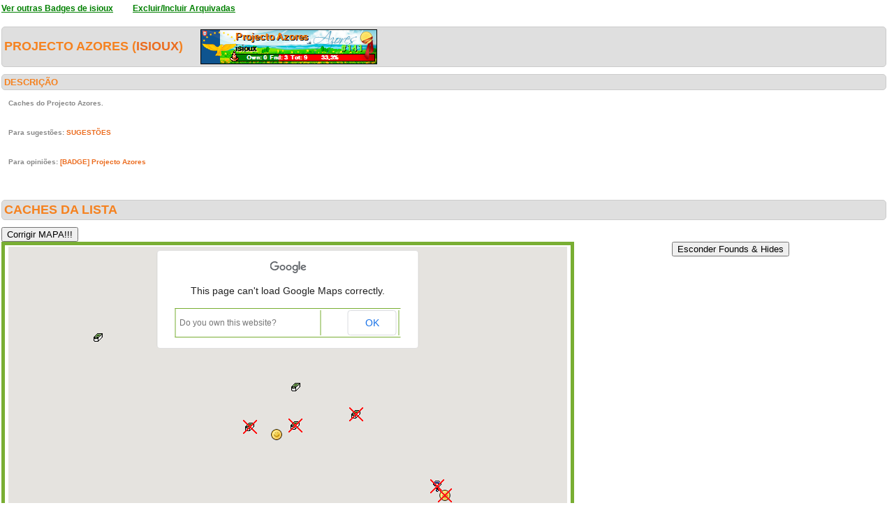

--- FILE ---
content_type: text/html; charset=utf-8
request_url: https://geopt.dyndns.org/Geopt_Statistics/geocachers_badges_detalhe.aspx?guid=7298f336-6935-4483-b038-5c2a85012785&archived=1&idBadge=108
body_size: 70513
content:


<!DOCTYPE html PUBLIC "-//W3C//DTD XHTML 1.0 Transitional//EN" "https://www.w3.org/TR/xhtml1/DTD/xhtml1-transitional.dtd">
<html xmlns="https://www.w3.org/1999/xhtml">
<head><title>
	geocachers_badges_detalhe
</title><link href="css/layout.css?20130623" rel="stylesheet" type="text/css" />

    <script type="text/javascript" src="https://ajax.googleapis.com/ajax/libs/jquery/1.8.2/jquery.min.js"></script>
    <script type="text/javascript" src="./js/highcharts.js"></script>
    <script type="text/javascript" src="./js/modules/exporting.js"></script>


    

	
	<script type="text/javascript">
	  function iframeResizePipe()
	  {
		 // What's the page height?
		 var height = document.documentElement.scrollHeight;

		 // Going to 'pipe' the data to the parent through the helpframe..
		 var pipe = document.getElementById('helpframe');

		 // Cachebuster a precaution here to stop browser caching interfering
		 pipe.src = 'https://www.geopt.org/helper.html?height='+height+'&cacheb='+Math.random();

	  }
	</script>
	
	<script>
	  (function(i,s,o,g,r,a,m){i['GoogleAnalyticsObject']=r;i[r]=i[r]||function(){
	  (i[r].q=i[r].q||[]).push(arguments)},i[r].l=1*new Date();a=s.createElement(o),
	  m=s.getElementsByTagName(o)[0];a.async=1;a.src=g;m.parentNode.insertBefore(a,m)
	  })(window,document,'script','//www.google-analytics.com/analytics.js','ga');

	  ga('create', 'UA-28651129-1', 'geopt.dyndns.org');
	  ga('send', 'pageview');

	</script>
	
</head>
<body onload="iframeResizePipe()">
	<iframe id="helpframe" src='' height='0' width='0' frameborder='0'></iframe>
    <form name="aspnetForm" method="post" action="./geocachers_badges_detalhe.aspx?guid=7298f336-6935-4483-b038-5c2a85012785&amp;archived=1&amp;idBadge=108" id="aspnetForm">
<div>
<input type="hidden" name="__EVENTTARGET" id="__EVENTTARGET" value="" />
<input type="hidden" name="__EVENTARGUMENT" id="__EVENTARGUMENT" value="" />
<input type="hidden" name="__VIEWSTATE" id="__VIEWSTATE" value="/[base64]/////[base64]/DJ0NAGlHaG3whPMAKCx4MRGF0YUxuZ0ZpZWxkBQlsb25naXR1ZGUeFWVuYWJsZURvdWJsZUNsaWNrWm9vbWceF0luZm9XaW5kb3dzVmlld3N0YXRlS2V5MvEzAAEAAAD/////[base64]///[base64]////u////[base64]///+7///[base64]////u////[base64]////u////[base64]////u////[base64]///+7///[base64]////7v///[base64]////u////[base64]///[base64]///+h////AAAAAAEBAAAAgAFHAAAARAAAAP/QzJNr7EJA0ZFc/kPKOcAKAUkAAABDAAAAAQAAAAABAAAJYwAAAAkOAAAAAZv///+h////AAAAAAEBAAAAgAFKAAAARAAAAJMcsKvJ1UNAVwbVBiceP8AKAUwAAABDAAAAAQAAAAABAAAJZgAAAAkOAAAAAZj///+h////AAAAAAEBAAAAgAFNAAAARAAAAO28jc2OSkNAjQ5Iwr65PMAKAU8AAABDAAAAAQAAAAABAAAJaQAAAAkOAAAAAZX///+h////AAAAAAEBAAAAgAFQAAAARAAAAHctIR/0iENAw9MrZRkCPMAKAVIAAABDAAAAAQAAAAABAAAJbAAAAAkOAAAAAZL///+h////AAAAAAEBAAAAgAFTAAAARAAAAHWTGARWPkNApwLuef5QPMAKAVUAAABDAAAAAQAAAAABAAAJbwAAAAkOAAAAAY////+h////AAAAAAEBAAAAgAFWAAAARAAAAMpUwaik3kJAwhcmUwWrOcAKAVgAAABDAAAAAQAAAAABAAAJcgAAAAkOAAAAAYz///+h////AAAAAAEBAAAAgAFZAAAARAAAACLfpdQlTUNA7MA5I0oDPMAKAVsAAABDAAAAAQAAAAABAAAJdQAAAAkOAAAAAYn///+h////[base64]/////wl8AAAAAWAAAABdAAAACgoJfQAAAAkOAAAABn8AAAAUaW1hZ2VzL21hcF84X2FyYy5wbmcKCQ4AAAAJDgAAAAkOAAAACQ4AAAAKCQ4AAAAKCgr/////CYEAAAABYwAAAF0AAAAKCgmCAAAACQ4AAAAGhAAAABBpbWFnZXMvbWFwXzIucG5nCgkOAAAACQ4AAAAJDgAAAAkOAAAACgkOAAAACgoK/////wmGAAAAAWYAAABdAAAACgoJhwAAAAkOAAAABokAAAAUaW1hZ2VzL21hcF8yX2FyYy5wbmcKCQ4AAAAJDgAAAAkOAAAACQ4AAAAKCQ4AAAAKCgr/////CYsAAAABaQAAAF0AAAAKCgmMAAAACQ4AAAAGjgAAABBpbWFnZXMvbWFwXzIucG5nCgkOAAAACQ4AAAAJDgAAAAkOAAAACgkOAAAACgoK/////wmQAAAAAWwAAABdAAAACgoJkQAAAAkOAAAABpMAAAAUaW1hZ2VzL21hcF9mb3VuZC5wbmcKCQ4AAAAJDgAAAAkOAAAACQ4AAAAKCQ4AAAAKCgr/////CZUAAAABbwAAAF0AAAAKCgmWAAAACQ4AAAAGmAAAABhpbWFnZXMvbWFwX2ZvdW5kX2FyYy5wbmcKCQ4AAAAJDgAAAAkOAAAACQ4AAAAKCQ4AAAAKCgr/////CZoAAAABcgAAAF0AAAAKCgmbAAAACQ4AAAAGnQAAABRpbWFnZXMvbWFwXzJfYXJjLnBuZwoJDgAAAAkOAAAACQ4AAAAJDgAAAAoJDgAAAAoKCv////8JnwAAAAF1AAAAXQAAAAoKCaAAAAAJDgAAAAaiAAAAFGltYWdlcy9tYXBfMl9hcmMucG5nCgkOAAAACQ4AAAAJDgAAAAkOAAAACgkOAAAACgoK/////[base64]/////[base64]////[base64]////z///8GCQAAABNHTWVudU1hcFR5cGVDb250cm9sCQoAAAAB9f////z///[base64]////LFN1Ymd1cmltLkNvbnRyb2xlcy5HQ29udHJvbFBvc2l0aW9uK3Bvc2l0aW9uAQAAAAd2YWx1ZV9fAAgFAAAAAAAAAAEWAAAAEQAAAAUAAAABGQAAABQAAAAJHwAAAAYgAAAAJ2dvb2dsZS5tYXBzLkNvbnRyb2xQb3NpdGlvbi5CT1RUT01fTEVGVAHf////4v///[base64]/////[base64]////[base64]/[base64]/[base64]/[base64]/[base64]/[base64]/[base64]/[base64]" />
</div>

<script type="text/javascript">
//<![CDATA[
var theForm = document.forms['aspnetForm'];
if (!theForm) {
    theForm = document.aspnetForm;
}
function __doPostBack(eventTarget, eventArgument) {
    if (!theForm.onsubmit || (theForm.onsubmit() != false)) {
        theForm.__EVENTTARGET.value = eventTarget;
        theForm.__EVENTARGUMENT.value = eventArgument;
        theForm.submit();
    }
}
//]]>
</script>


<script src="/Geopt_Statistics/WebResource.axd?d=DTFLSAyXBduAkZ1ZnF1qny0N1GJqyD4jjE-KGIMGGuhQseETBrdc25JZPz4ETBtIbdioxrP0Vub-eOcV3ZSo63fbvcDnJGqTsHOEXeUw91M1&amp;t=637109961120000000" type="text/javascript"></script>


<script src="https://maps-api-ssl.google.com/maps/api/js?sensor=false" type="text/javascript"></script>
<script src="/Geopt_Statistics/ScriptResource.axd?d=rtuA7OOzOG7OCYDv0_pLN6e2-D8b7Ck_AAi_3ZTcZ-98PT4GWKysL3onCdh3Yx5H849GR1rP90e6I_BNgDZ6Qw8A3wRIUolgdlCnWYJVCWXuK7NICnDTlipCO_Q1vHNPB1YBXFKwDUuavSQbm09Wp2N2iQpE9fy6v0tsspx87hqz-jsXKdaaYKrDjaK9NCaj0&amp;t=ffffffffe6d5a9ac" type="text/javascript"></script>
<script type="text/javascript">
//<![CDATA[
if (typeof(Sys) === 'undefined') throw new Error('ASP.NET Ajax client-side framework failed to load.');
//]]>
</script>

<script src="/Geopt_Statistics/ScriptResource.axd?d=zqZsbllhMUsuuxvrRY_Equ7aUA7UKno65Qwl5PqXKrkh64UrhyDPNYImrLnqA-xhRoC7WDcFF2FdXAvw9-cHx_MfdS8juvtZvsQOzuKfOD8zSnO2BrrTHWoFDxj3txW5okQff7Bm088lFzqLzAcpQambiARB9tOjk-n5WzlAmevisp0HgLpTsQygmGwgHHaO0&amp;t=ffffffffe6d5a9ac" type="text/javascript"></script>
<div>

	<input type="hidden" name="__VIEWSTATEGENERATOR" id="__VIEWSTATEGENERATOR" value="08EB1111" />
	<input type="hidden" name="__EVENTVALIDATION" id="__EVENTVALIDATION" value="/wEdAAQJ5nJaG9ni4RyUmPcNV2O+fNtW+3yTTP3ctpjwiP6w2TGGcY7lxYZxmmKDo/iP9ItaDo27wWEPYZBSOsKgNunDd2BPCUb/6geI77EYroE6q7aChSXnTRdmWn3uiv/35no=" />
</div>
    <div class="wrap">
        
    <script type="text/javascript">
//<![CDATA[
Sys.WebForms.PageRequestManager._initialize('ctl00$ContentPlaceHolder1$ScriptManager1', 'aspnetForm', [], [], [], 90, 'ctl00');
//]]>
</script>

    <a style="font-weight: bold; font-size: 12px;" href="geocachers_badges_aux.aspx?guid=7298f336-6935-4483-b038-5c2a85012785&archived=1&tipo=tematicos"><font color="green"><u>Ver outras Badges de isioux</u></font></a>
    &nbsp;&nbsp;&nbsp;&nbsp;&nbsp;
        <a style="font-weight: bold; font-size: 12px;" href="geocachers_badges_detalhe.aspx?guid=7298f336-6935-4483-b038-5c2a85012785&archived=0&idBadge=108"><font color="green"><u>Excluir/Incluir Arquivadas</u></font></a>

    <div class="clear">
        <!--&nbsp;-->
    </div>
    <br />
    <h6>
        Projecto Azores
 
        (<a href="https://coord.info/PR1BHQ8" target="_blank">isioux</a>)&nbsp;&nbsp;&nbsp;&nbsp;&nbsp;<img style="vertical-align: middle"


            src='https://geopt.dyndns.org/Geopt_Statistics/geocachers_badges.aspx?guid=7298f336-6935-4483-b038-5c2a85012785&idBadge=108&archived=1' border="0" /></h6>
    <div class="clear">
        <!--&nbsp;-->
    </div>
    <h1>
        DESCRIÇÃO
        <li class="lastright"style="color: #DFDFDF"></li>
    </h1>
    <h3>
        Caches do Projecto Azores.
<p>&nbsp;</p>
Para sugestões: <a target="_blank" href="http://geopt.sytes.net/Geopt_Statistics/badges_sugestao.aspx?idBadge=108">SUGESTÕES</a>
<p>&nbsp;</p>
Para opiniões: <a target="_blank" href="http://www.geopt.org/index.php?option=com_jfusion&Itemid=53&jfile=viewtopic.php&f=52&t=5873">[BADGE] Projecto Azores</a></h3>
    <div class="clear">
        <!--&nbsp;-->
    </div>
    <br />
    <br />
    <h6>
        Caches da lista</h6>
             <input type="submit" name="ctl00$ContentPlaceHolder1$btnCORRECT" value="Corrigir MAPA!!!" id="ctl00_ContentPlaceHolder1_btnCORRECT" autopostback="false" />
    <center>
        <input type="submit" name="ctl00$ContentPlaceHolder1$btnHideFoundsHides" value="Esconder Founds &amp; Hides" id="ctl00_ContentPlaceHolder1_btnHideFoundsHides" />
        
        <table id="ctl00_ContentPlaceHolder1_tblMap" width="800px" style="border: solid 5px; border-color: #79AE33;" align="center">
	<tr>
		<td align="center" style="border-right: none;">
                    

		<!--
		////////******* GOOGLE MAP CONTROL FOR ASP.NET BY SUBGURIM ********///////
		////////******* http://googlemaps.subgurim.net ********///////
		-->
		<div id="ctl00_ContentPlaceHolder1_GMap1" name="ctl00$ContentPlaceHolder1$GMap1" style="width:800px;height:600px;"><div id="subgurim_GMap1" style="width:800px;height:600px;font-size: 12px;font-family: Arial;background-color: #dcdcdc;"><div style="font-size: 12px;font-family: Arial;background-color: #dcdcdc;width:800px;height:600px;">Powered By Subgurim(http://googlemaps.subgurim.net).<a href="http://googlemaps.subgurim.net" title="Google Maps ASP.NET"><strong>Google Maps</strong></a> ASP.NET</div></div></div><input type="hidden" id="subgurim_GMap1_Event2" name="subgurim_GMap1_Event2"></input><input type="hidden" id="subgurim_GMap1_Event0" name="subgurim_GMap1_Event0"></input><input type="hidden" id="subgurim_GMap1_Event1" name="subgurim_GMap1_Event1"></input>
		<!--
		////////******* http://googlemaps.subgurim.net ********///////
		////////******* GOOGLE MAP CONTROL FOR ASP.NET BY SUBGURIM ********///////
		-->

		
                </td>
	</tr>
</table>

    </center>
    <div class="clear">
        <!--&nbsp;-->
    </div>
    <br />
    
                <table width="100%" border="0" cellspacing="0" cellpadding="0">
                    <tr class="header">
                      
                        <td valign="middle">
                            <h1>
                                GcCode</h1>
                        </td>
                          
                        <td valign="middle">
                            <h1>
                                
                                Cache
                                                            
                                </h1>
                        </td>
                        
                        <td valign="middle" width="160px" align="center">
                            <h1>
                                Distrito</h1>
                        </td>
                          
                        <td valign="middle" width="260px" align="center">
                            <h1>
				
                                Owner
                                       
                                </h1>
                        </td>
                         
                        <td valign="middle" width="80px">
                            <h1>
                                Encontrada</h1>
                        </td>

                    </tr>
            
                <tr>
                 
                    <td>
                        GC6RNJ9
                    </td>
                    
                    <td>
               
                        <a target="_blank" href="https://coord.info/GC6RNJ9">
                
                            A Rota dos Fósseis | Casa dos Fósseis
                        
                            </a>
                       
                    </td>
                     
                    <td align="center">
                        Arquipélago Dos Açores
                    </td>
 
                    <td align="center">
 
                        
                        <a target="_blank" href="https://coord.info/PR656PK">

rjpcordeiro
 
				</a>
				
                    </td>
                    
                    <td align="center">
<img id="ctl00_ContentPlaceHolder1_rptLista_ctl01_imageStatus" src="images/true.png" style="border-width:0px;" />

                    </td>

                </tr>
            
                <tr>
                 
                    <td class="alternate">
                        GC3VBE5
                    </td>
                    
                    <td class="alternate">
                   
                        <a target="_blank" href="https://coord.info/GC3VBE5">
                
                            <font color="red"><s>Bónus Cache - Projecto Azores</s></font>
                           
                            </a>
                                               
                    </td>
                    
                    <td class="alternate" align="center">
                        Arquipélago Dos Açores
                    </td>
 
                    <td class="alternate" align="center">
 
                        
                        <a target="_blank" href="https://coord.info/PR3NQRK">

elsa/carlos
                             
                            </a>
                                                 
                    </td>
                                         
                    <td class="alternate" align="center">
<img id="ctl00_ContentPlaceHolder1_rptLista_ctl02_imageStatus" src="images/false.png" style="border-width:0px;" />


                    </td>
                </tr>
            
                <tr>
                 
                    <td>
                        GC3J8JE
                    </td>
                    
                    <td>
               
                        <a target="_blank" href="https://coord.info/GC3J8JE">
                
                            CORVO - Projecto "Azores"
                        
                            </a>
                       
                    </td>
                     
                    <td align="center">
                        Arquipélago Dos Açores
                    </td>
 
                    <td align="center">
 
                        
                        <a target="_blank" href="https://coord.info/PR3MYWT">

netuseraz
 
				</a>
				
                    </td>
                    
                    <td align="center">
<img id="ctl00_ContentPlaceHolder1_rptLista_ctl03_imageStatus" src="images/false.png" style="border-width:0px;" />

                    </td>

                </tr>
            
                <tr>
                 
                    <td class="alternate">
                        GC42GNM
                    </td>
                    
                    <td class="alternate">
                   
                        <a target="_blank" href="https://coord.info/GC42GNM">
                
                            <font color="red"><s>Faial - Projecto "Azores"</s></font>
                           
                            </a>
                                               
                    </td>
                    
                    <td class="alternate" align="center">
                        Arquipélago Dos Açores
                    </td>
 
                    <td class="alternate" align="center">
 
                        
                        <a target="_blank" href="https://coord.info/PR3MY1Y">

JPOliveira
                             
                            </a>
                                                 
                    </td>
                                         
                    <td class="alternate" align="center">
<img id="ctl00_ContentPlaceHolder1_rptLista_ctl04_imageStatus" src="images/false.png" style="border-width:0px;" />


                    </td>
                </tr>
            
                <tr>
                 
                    <td>
                        GC3Z4T1
                    </td>
                    
                    <td>
               
                        <a target="_blank" href="https://coord.info/GC3Z4T1">
                
                            GRACIOSA - Projecto "AZORES"
                        
                            </a>
                       
                    </td>
                     
                    <td align="center">
                        Arquipélago Dos Açores
                    </td>
 
                    <td align="center">
 
                        
                        <a target="_blank" href="https://coord.info/PR6A0X8">

JCarquejo
 
				</a>
				
                    </td>
                    
                    <td align="center">
<img id="ctl00_ContentPlaceHolder1_rptLista_ctl05_imageStatus" src="images/false.png" style="border-width:0px;" />

                    </td>

                </tr>
            
                <tr>
                 
                    <td class="alternate">
                        GC3YX8D
                    </td>
                    
                    <td class="alternate">
                   
                        <a target="_blank" href="https://coord.info/GC3YX8D">
                
                            PICO – Projecto "AZORES"
                           
                            </a>
                                               
                    </td>
                    
                    <td class="alternate" align="center">
                        Arquipélago Dos Açores
                    </td>
 
                    <td class="alternate" align="center">
 
                        
                        <a target="_blank" href="https://coord.info/PR3NYYG">

dark_wolfe
                             
                            </a>
                                                 
                    </td>
                                         
                    <td class="alternate" align="center">
<img id="ctl00_ContentPlaceHolder1_rptLista_ctl06_imageStatus" src="images/true.png" style="border-width:0px;" />


                    </td>
                </tr>
            
                <tr>
                 
                    <td>
                        GC2A9N6
                    </td>
                    
                    <td>
               
                        <a target="_blank" href="https://coord.info/GC2A9N6">
                
                            <font color="red"><s>Portas da Cidade</s></font>
                        
                            </a>
                       
                    </td>
                     
                    <td align="center">
                        Arquipélago Dos Açores
                    </td>
 
                    <td align="center">
 
                        
                        <a target="_blank" href="https://coord.info/PR656PK">

rjpcordeiro
 
				</a>
				
                    </td>
                    
                    <td align="center">
<img id="ctl00_ContentPlaceHolder1_rptLista_ctl07_imageStatus" src="images/true.png" style="border-width:0px;" />

                    </td>

                </tr>
            
                <tr>
                 
                    <td class="alternate">
                        GC41JW4
                    </td>
                    
                    <td class="alternate">
                   
                        <a target="_blank" href="https://coord.info/GC41JW4">
                
                            <font color="red"><s>São Jorge - Projecto Azores [Calheta]</s></font>
                           
                            </a>
                                               
                    </td>
                    
                    <td class="alternate" align="center">
                        Arquipélago Dos Açores
                    </td>
 
                    <td class="alternate" align="center">
 
                        
                        <a target="_blank" href="https://coord.info/PR11744">

Esmoriz
                             
                            </a>
                                                 
                    </td>
                                         
                    <td class="alternate" align="center">
<img id="ctl00_ContentPlaceHolder1_rptLista_ctl08_imageStatus" src="images/false.png" style="border-width:0px;" />


                    </td>
                </tr>
            
                <tr>
                 
                    <td>
                        GC4064C
                    </td>
                    
                    <td>
               
                        <a target="_blank" href="https://coord.info/GC4064C">
                
                            <font color="red"><s>Terceira – Project "Azores"</s></font>
                        
                            </a>
                       
                    </td>
                     
                    <td align="center">
                        Arquipélago Dos Açores
                    </td>
 
                    <td align="center">
 
                        
                        <a target="_blank" href="https://coord.info/PR6KKN5">

Gummy(Az) Team
 
				</a>
				
                    </td>
                    
                    <td align="center">
<img id="ctl00_ContentPlaceHolder1_rptLista_ctl09_imageStatus" src="images/false.png" style="border-width:0px;" />

                    </td>

                </tr>
            
                <tr>
                </tr>
                </table>
            
        <div class="clear">
            <!--&nbsp;-->
        </div>
        <div><a id="ctl00_ContentPlaceHolder1_lnkCSV" href="javascript:__doPostBack(&#39;ctl00$ContentPlaceHolder1$lnkCSV&#39;,&#39;&#39;)">Download da lista de códigos das caches</a></div>
        <br />
        <br />
    
    <h6>
        TOP 20</h6>
    
            <table width="60%" border="0" cellspacing="0" cellpadding="0">
                <tr class="header">
                    <td valign="middle" width="50px">
                        <h1>
                            Pos</h1>
                    </td>
                    <td valign="middle">
                        <h1>
                            Nome</h1>
                    </td>
                    <td valign="middle" width="260px">
                        <h1>
                        </h1>
                    </td>
                </tr>
        
            <tr style="height: 54px;">
                <td>
                    1
                </td>
                <td>
 
                        
                        <a target="_blank" href="https://coord.info/PR3NQRK">

elsa/carlos</a>
                </td>
                <td align="center">
                    <a href="geocachers_badges_detalhe.aspx?guid=3ff3bf1d-0008-433c-bcb3-b0d9d1d8a4ee&idBadge=108&archived=1">
                        <img src='geocachers_badges.aspx?guid=3ff3bf1d-0008-433c-bcb3-b0d9d1d8a4ee&idBadge=108&archived=1' border="0" /></a>
                </td>
            </tr>
        
            <tr style="height: 54px;">
                <td class="alternate">
                    2
                </td>
                <td class="alternate">
 
                        
                        <a target="_blank" href="https://coord.info/PR8T57K">

PALHOCOSMACHADO</a>
                </td>
                <td class="alternate" class="alternate" align="center">
                    <a href="geocachers_badges_detalhe.aspx?guid=dead0f14-f685-48e8-b015-f7ad3d8bb11f&idBadge=108&archived=1">
                        <img src='geocachers_badges.aspx?guid=dead0f14-f685-48e8-b015-f7ad3d8bb11f&idBadge=108&archived=1' border="0" /></a>
                </td>
            </tr>
        
            <tr style="height: 54px;">
                <td>
                    3
                </td>
                <td>
 
                        
                        <a target="_blank" href="https://coord.info/PR1APRJ">

Silvana</a>
                </td>
                <td align="center">
                    <a href="geocachers_badges_detalhe.aspx?guid=94e4d0d1-34dc-4809-ad76-43ba1a21135d&idBadge=108&archived=1">
                        <img src='geocachers_badges.aspx?guid=94e4d0d1-34dc-4809-ad76-43ba1a21135d&idBadge=108&archived=1' border="0" /></a>
                </td>
            </tr>
        
            <tr style="height: 54px;">
                <td class="alternate">
                    3
                </td>
                <td class="alternate">
 
                        
                        <a target="_blank" href="https://coord.info/PRB4RQ1">

Weed Hunter</a>
                </td>
                <td class="alternate" class="alternate" align="center">
                    <a href="geocachers_badges_detalhe.aspx?guid=8c27256c-eeaa-498f-b8f2-88e24d0c3426&idBadge=108&archived=1">
                        <img src='geocachers_badges.aspx?guid=8c27256c-eeaa-498f-b8f2-88e24d0c3426&idBadge=108&archived=1' border="0" /></a>
                </td>
            </tr>
        
            <tr style="height: 54px;">
                <td>
                    5
                </td>
                <td>
 
                        
                        <a target="_blank" href="https://coord.info/PR391DB">

Cagarros</a>
                </td>
                <td align="center">
                    <a href="geocachers_badges_detalhe.aspx?guid=32773462-04c7-4664-a438-caa3cc003e27&idBadge=108&archived=1">
                        <img src='geocachers_badges.aspx?guid=32773462-04c7-4664-a438-caa3cc003e27&idBadge=108&archived=1' border="0" /></a>
                </td>
            </tr>
        
            <tr style="height: 54px;">
                <td class="alternate">
                    6
                </td>
                <td class="alternate">
 
                        
                        <a target="_blank" href="https://coord.info/PR73DBE">

pedro.b.almeida</a>
                </td>
                <td class="alternate" class="alternate" align="center">
                    <a href="geocachers_badges_detalhe.aspx?guid=f580e266-0bb2-434b-9e7a-f740357c840c&idBadge=108&archived=1">
                        <img src='geocachers_badges.aspx?guid=f580e266-0bb2-434b-9e7a-f740357c840c&idBadge=108&archived=1' border="0" /></a>
                </td>
            </tr>
        
            <tr style="height: 54px;">
                <td>
                    7
                </td>
                <td>
 
                        
                        <a target="_blank" href="https://coord.info/PR1R617">

Lusitana Paixão</a>
                </td>
                <td align="center">
                    <a href="geocachers_badges_detalhe.aspx?guid=150d0293-ebd2-4060-8bfc-c06262329d43&idBadge=108&archived=1">
                        <img src='geocachers_badges.aspx?guid=150d0293-ebd2-4060-8bfc-c06262329d43&idBadge=108&archived=1' border="0" /></a>
                </td>
            </tr>
        
            <tr style="height: 54px;">
                <td class="alternate">
                    7
                </td>
                <td class="alternate">
 
                        
                        <a target="_blank" href="https://coord.info/PR1A93N">

prodrive</a>
                </td>
                <td class="alternate" class="alternate" align="center">
                    <a href="geocachers_badges_detalhe.aspx?guid=97ae4b4d-ebde-459a-8d6c-88f53da449f2&idBadge=108&archived=1">
                        <img src='geocachers_badges.aspx?guid=97ae4b4d-ebde-459a-8d6c-88f53da449f2&idBadge=108&archived=1' border="0" /></a>
                </td>
            </tr>
        
            <tr style="height: 54px;">
                <td>
                    9
                </td>
                <td>
 
                        
                        <a target="_blank" href="https://coord.info/PR2R2J2">

Clavent</a>
                </td>
                <td align="center">
                    <a href="geocachers_badges_detalhe.aspx?guid=fe54f13a-0828-4ab6-a364-c6ecdb052e78&idBadge=108&archived=1">
                        <img src='geocachers_badges.aspx?guid=fe54f13a-0828-4ab6-a364-c6ecdb052e78&idBadge=108&archived=1' border="0" /></a>
                </td>
            </tr>
        
            <tr style="height: 54px;">
                <td class="alternate">
                    10
                </td>
                <td class="alternate">
 
                        
                        <a target="_blank" href="https://coord.info/PR9689B">

Jotar&Rita Team</a>
                </td>
                <td class="alternate" class="alternate" align="center">
                    <a href="geocachers_badges_detalhe.aspx?guid=f4ddcce6-c0b3-4a48-baa0-3b6c31f69da4&idBadge=108&archived=1">
                        <img src='geocachers_badges.aspx?guid=f4ddcce6-c0b3-4a48-baa0-3b6c31f69da4&idBadge=108&archived=1' border="0" /></a>
                </td>
            </tr>
        
            <tr style="height: 54px;">
                <td>
                    11
                </td>
                <td>
 
                        
                        <a target="_blank" href="https://coord.info/PR8JTC5">

mcassis</a>
                </td>
                <td align="center">
                    <a href="geocachers_badges_detalhe.aspx?guid=67c193cc-9fcf-4615-bec5-ef4ef5f6d9a9&idBadge=108&archived=1">
                        <img src='geocachers_badges.aspx?guid=67c193cc-9fcf-4615-bec5-ef4ef5f6d9a9&idBadge=108&archived=1' border="0" /></a>
                </td>
            </tr>
        
            <tr style="height: 54px;">
                <td class="alternate">
                    12
                </td>
                <td class="alternate">
 
                        
                        <a target="_blank" href="https://coord.info/PR11744">

Esmoriz</a>
                </td>
                <td class="alternate" class="alternate" align="center">
                    <a href="geocachers_badges_detalhe.aspx?guid=ce103f37-d421-4297-adce-72b820c17ae8&idBadge=108&archived=1">
                        <img src='geocachers_badges.aspx?guid=ce103f37-d421-4297-adce-72b820c17ae8&idBadge=108&archived=1' border="0" /></a>
                </td>
            </tr>
        
            <tr style="height: 54px;">
                <td>
                    13
                </td>
                <td>
 
                        
                        <a target="_blank" href="https://coord.info/PR25GK1">

mafilll</a>
                </td>
                <td align="center">
                    <a href="geocachers_badges_detalhe.aspx?guid=29b40625-97ab-4a38-9817-6e3aae2b3030&idBadge=108&archived=1">
                        <img src='geocachers_badges.aspx?guid=29b40625-97ab-4a38-9817-6e3aae2b3030&idBadge=108&archived=1' border="0" /></a>
                </td>
            </tr>
        
            <tr style="height: 54px;">
                <td class="alternate">
                    13
                </td>
                <td class="alternate">
 
                        
                        <a target="_blank" href="https://coord.info/PR7JRHX">

AlphaOscar</a>
                </td>
                <td class="alternate" class="alternate" align="center">
                    <a href="geocachers_badges_detalhe.aspx?guid=741737d0-2397-4967-bbff-cf48f5858342&idBadge=108&archived=1">
                        <img src='geocachers_badges.aspx?guid=741737d0-2397-4967-bbff-cf48f5858342&idBadge=108&archived=1' border="0" /></a>
                </td>
            </tr>
        
            <tr style="height: 54px;">
                <td>
                    15
                </td>
                <td>
 
                        
                        <a target="_blank" href="https://coord.info/PR5NZGM">

pmcneto</a>
                </td>
                <td align="center">
                    <a href="geocachers_badges_detalhe.aspx?guid=835ae78a-69e4-4033-b5ef-08ffadba50c7&idBadge=108&archived=1">
                        <img src='geocachers_badges.aspx?guid=835ae78a-69e4-4033-b5ef-08ffadba50c7&idBadge=108&archived=1' border="0" /></a>
                </td>
            </tr>
        
            <tr style="height: 54px;">
                <td class="alternate">
                    16
                </td>
                <td class="alternate">
 
                        
                        <a target="_blank" href="https://coord.info/PR6HEBR">

keper</a>
                </td>
                <td class="alternate" class="alternate" align="center">
                    <a href="geocachers_badges_detalhe.aspx?guid=2b137418-4f99-4254-ac81-5bab6733e14a&idBadge=108&archived=1">
                        <img src='geocachers_badges.aspx?guid=2b137418-4f99-4254-ac81-5bab6733e14a&idBadge=108&archived=1' border="0" /></a>
                </td>
            </tr>
        
            <tr style="height: 54px;">
                <td>
                    17
                </td>
                <td>
 
                        
                        <a target="_blank" href="https://coord.info/PRQM1V">

marioafonso</a>
                </td>
                <td align="center">
                    <a href="geocachers_badges_detalhe.aspx?guid=bbaa254d-3e46-4332-b9d6-635bd4fdfb2f&idBadge=108&archived=1">
                        <img src='geocachers_badges.aspx?guid=bbaa254d-3e46-4332-b9d6-635bd4fdfb2f&idBadge=108&archived=1' border="0" /></a>
                </td>
            </tr>
        
            <tr style="height: 54px;">
                <td class="alternate">
                    18
                </td>
                <td class="alternate">
 
                        
                        <a target="_blank" href="https://coord.info/PR7EXR5">

ivan4</a>
                </td>
                <td class="alternate" class="alternate" align="center">
                    <a href="geocachers_badges_detalhe.aspx?guid=9c44d87c-cca1-4ff3-86c1-b68751d1021f&idBadge=108&archived=1">
                        <img src='geocachers_badges.aspx?guid=9c44d87c-cca1-4ff3-86c1-b68751d1021f&idBadge=108&archived=1' border="0" /></a>
                </td>
            </tr>
        
            <tr style="height: 54px;">
                <td>
                    19
                </td>
                <td>
 
                        
                        <a target="_blank" href="https://coord.info/PR3MYWT">

netuseraz</a>
                </td>
                <td align="center">
                    <a href="geocachers_badges_detalhe.aspx?guid=ce7f8056-03bb-41de-b7ed-d1fa625ad1da&idBadge=108&archived=1">
                        <img src='geocachers_badges.aspx?guid=ce7f8056-03bb-41de-b7ed-d1fa625ad1da&idBadge=108&archived=1' border="0" /></a>
                </td>
            </tr>
        
            <tr style="height: 54px;">
                <td class="alternate">
                    20
                </td>
                <td class="alternate">
 
                        
                        <a target="_blank" href="https://coord.info/PR94HHZ">

ordep_81</a>
                </td>
                <td class="alternate" class="alternate" align="center">
                    <a href="geocachers_badges_detalhe.aspx?guid=0586c1fc-6fad-4643-8516-c42a8f09d128&idBadge=108&archived=1">
                        <img src='geocachers_badges.aspx?guid=0586c1fc-6fad-4643-8516-c42a8f09d128&idBadge=108&archived=1' border="0" /></a>
                </td>
            </tr>
        
            <tr>
            </tr>
            </table>
        
    <div class="clear">
        <!--&nbsp;-->
    </div>

    <a style="font-weight: bold; font-size: 12px;" target="_top" href="http://www.geopt.org/index.php/badges/badges">
        <font color="green">Ver de outro geocacher</font></a>
    <br />
    <h1>
        Gestor</h1>
    <h3>
        schindler.js</h3>
    <br />
    <center>
        <img src="images/badges_legenda.png" border="0" /></center>

    </div>
	<div style="margin-top: 5px;">
		<center>
			<a target="_parent" href="https://www.geopt.org">
				<img src="https://geopt.dyndns.org/Geopt_Statistics/images/iaan-gc.png" border="0" width="100%" style="max-width: 913px;"/></a>
			<br />
			<div style="border-radius: 5px; border: 1px solid; background-color: #ddd;margin-top: 5px;">
				<a href="https://www.geopt.org" target="_parent">powered by:<br />

					<img src="https://geopt.dyndns.org/Geopt_Statistics/images/geopt_left.png" height="60px" border="0" /></a>&nbsp;
			</div>
		</center>
	</div>
    
<script src="/Geopt_Statistics/WebResource.axd?d=A2p0EJL-iC8UL986Dqmv_U6LvPmgUrNJ7sBMVm44Txkbt12Vs4ulAvFbDZLtfNi9hG41ZkuS2BPfWe72dD2gK-S_NKePVVgW43z3SQA6G_5ZnUIQYSz2hJjMZ1RDHIb0UxK2rOsc01Z0VpDAV8Ghq0xl21cdFVSd7ggZU39HAXc1&t=637550719699754058" type="text/javascript"></script>
<script type="text/javascript">
//<![CDATA[
var GMapsProperties={};function getGMapElementById(mapId,GMapElementId){var _mapId=typeof(mapId)=='string'? mapId : mapId.getDiv().id;var overlayArray=GMapsProperties[_mapId]['overlayArray'];for(var i=0;i < overlayArray.length;i++){if(overlayArray[i][0]==GMapElementId){return overlayArray[i][1];}}return null;}function removeGMapElementById(mapId,GMapElementId){var _mapId=typeof(mapId)=='string'? mapId : mapId.getDiv().id;var overlayArray=GMapsProperties[_mapId]['overlayArray'];for(var i=0;i < overlayArray.length;i++){if(overlayArray[i][0]==GMapElementId){overlayArray.splice(i,1);return;}}}function closeWindows(mapId){for(var i=0;i<GMapsProperties[mapId]['windowArray'].length;i++){GMapsProperties[mapId]['windowArray'][i][1].close();}}var _sg=_sg ||{};_sg.cs=(function(){var p={};p.createMarker=function(opt,id){var m=new google.maps.Marker(opt);if(id && m.getMap())GMapsProperties[m.getMap().getDiv().id]['overlayArray'].push([id,m]);return m;};p.createPolyline=function(opt,id){var m=new google.maps.Polyline(opt);if(id && m.getMap())GMapsProperties[m.getMap().getDiv().id]['overlayArray'].push([id,m]);return m;};p.createPolygon=function(opt,id){var m=new google.maps.Polygon(opt);if(id && m.getMap())GMapsProperties[m.getMap().getDiv().id]['overlayArray'].push([id,m]);return m;};return p;})();function addEvent(el,ev,fn){if(el.addEventListener)el.addEventListener(ev,fn,false);else if(el.attachEvent)el.attachEvent('on'+ev,fn);else el['on'+ev]=fn;}GMapsProperties['subgurim_GMap1'] = {}; var GMapsProperties_subgurim_GMap1 = GMapsProperties['subgurim_GMap1']; GMapsProperties_subgurim_GMap1['enableStore'] = false; GMapsProperties_subgurim_GMap1['overlayArray'] = new Array(); GMapsProperties_subgurim_GMap1['windowArray'] = new Array();var subgurim_GMap1;function load_subgurim_GMap1(){var mapDOM = document.getElementById('subgurim_GMap1'); if (!mapDOM) return;subgurim_GMap1 = new google.maps.Map(mapDOM);function subgurim_GMap1updateValues(eventId,value){var item=document.getElementById('subgurim_GMap1_Event'+eventId);item.value=value;}google.maps.event.addListener(subgurim_GMap1, 'addoverlay', function(overlay) { if(overlay) { GMapsProperties['subgurim_GMap1']['overlayArray'].push(overlay); } });google.maps.event.addListener(subgurim_GMap1, 'clearoverlays', function() { GMapsProperties['subgurim_GMap1']['overlayArray'] = new Array(); });google.maps.event.addListener(subgurim_GMap1, 'removeoverlay', function(overlay) { removeGMapElementById('subgurim_GMap1',overlay.id) });google.maps.event.addListener(subgurim_GMap1, 'maptypeid_changed', function() { var tipo = subgurim_GMap1.getMapTypeId(); subgurim_GMap1updateValues('0', tipo);});google.maps.event.addListener(subgurim_GMap1, 'dragend', function() { var lat = subgurim_GMap1.getCenter().lat(); var lng = subgurim_GMap1.getCenter().lng(); subgurim_GMap1updateValues('2', lat+','+lng); });google.maps.event.addListener(subgurim_GMap1, 'zoom_changed', function() { subgurim_GMap1updateValues('1', subgurim_GMap1.getZoom()); });subgurim_GMap1.setOptions({center:new google.maps.LatLng(38.310667,-28.1308),disableDefaultUI:true,disableDoubleClickZoom:true,keyboardShortcuts:true,mapTypeControl:true,mapTypeControlOptions:{mapTypeIds:[google.maps.MapTypeId.HYBRID,google.maps.MapTypeId.TERRAIN,google.maps.MapTypeId.ROADMAP,google.maps.MapTypeId.SATELLITE]},mapTypeId:google.maps.MapTypeId.ROADMAP,panControl:true,zoom:7,zoomControl:true});var marker_subgurim_14596309_=_sg.cs.createMarker({position:new google.maps.LatLng(36.951117,-25.143817),clickable:true,draggable:false,map:subgurim_GMap1,raiseOnDrag:true,visible:true,icon:new google.maps.MarkerImage('images/map_found.png', new google.maps.Size(20,20), new google.maps.Point(0,0))}, 'marker_subgurim_14596309_');var window_subgurim_14596308_=new google.maps.InfoWindow({content:'<b><a target=\'_blank\' href=\'https://coord.info/GC6RNJ9\'>A Rota dos Fósseis | Casa dos Fósseis</a> (1,5/1)</b> by <b>rjpcordeiro</b><br>Arquipélago Dos Açores, Portugal'});google.maps.event.addListener(marker_subgurim_14596309_,'click',function(){closeWindows('subgurim_GMap1');window_subgurim_14596308_.open(subgurim_GMap1,marker_subgurim_14596309_);});GMapsProperties['subgurim_GMap1']['windowArray'].push(['window_subgurim_14596308_',window_subgurim_14596308_]);var marker_subgurim_14596311_=_sg.cs.createMarker({position:new google.maps.LatLng(37.847033,-25.7901),clickable:true,draggable:false,map:subgurim_GMap1,raiseOnDrag:true,visible:true,icon:new google.maps.MarkerImage('images/map_8_arc.png', new google.maps.Size(20,20), new google.maps.Point(0,0))}, 'marker_subgurim_14596311_');var window_subgurim_14596310_=new google.maps.InfoWindow({content:'<b><a target=\'_blank\' href=\'https://coord.info/GC3VBE5\'><font color="red"><s>Bónus Cache - Projecto Azores</s></font></a> (2/2)</b> by <b>elsa/carlos</b><br>Arquipélago Dos Açores, Portugal'});google.maps.event.addListener(marker_subgurim_14596311_,'click',function(){closeWindows('subgurim_GMap1');window_subgurim_14596310_.open(subgurim_GMap1,marker_subgurim_14596311_);});GMapsProperties['subgurim_GMap1']['windowArray'].push(['window_subgurim_14596310_',window_subgurim_14596310_]);var marker_subgurim_14596313_=_sg.cs.createMarker({position:new google.maps.LatLng(39.670217,-31.117783),clickable:true,draggable:false,map:subgurim_GMap1,raiseOnDrag:true,visible:true,icon:new google.maps.MarkerImage('images/map_2.png', new google.maps.Size(20,20), new google.maps.Point(0,0))}, 'marker_subgurim_14596313_');var window_subgurim_14596312_=new google.maps.InfoWindow({content:'<b><a target=\'_blank\' href=\'https://coord.info/GC3J8JE\'>CORVO - Projecto "Azores"</a> (2/2)</b> by <b>netuseraz</b><br>Arquipélago Dos Açores, Portugal'});google.maps.event.addListener(marker_subgurim_14596313_,'click',function(){closeWindows('subgurim_GMap1');window_subgurim_14596312_.open(subgurim_GMap1,marker_subgurim_14596313_);});GMapsProperties['subgurim_GMap1']['windowArray'].push(['window_subgurim_14596312_',window_subgurim_14596312_]);var marker_subgurim_14596315_=_sg.cs.createMarker({position:new google.maps.LatLng(38.582483,-28.725567),clickable:true,draggable:false,map:subgurim_GMap1,raiseOnDrag:true,visible:true,icon:new google.maps.MarkerImage('images/map_2_arc.png', new google.maps.Size(20,20), new google.maps.Point(0,0))}, 'marker_subgurim_14596315_');var window_subgurim_14596314_=new google.maps.InfoWindow({content:'<b><a target=\'_blank\' href=\'https://coord.info/GC42GNM\'><font color="red"><s>Faial - Projecto "Azores"</s></font></a> (2/2,5)</b> by <b>JPOliveira</b><br>Arquipélago Dos Açores, Portugal'});google.maps.event.addListener(marker_subgurim_14596315_,'click',function(){closeWindows('subgurim_GMap1');window_subgurim_14596314_.open(subgurim_GMap1,marker_subgurim_14596315_);});GMapsProperties['subgurim_GMap1']['windowArray'].push(['window_subgurim_14596314_',window_subgurim_14596314_]);var marker_subgurim_14596317_=_sg.cs.createMarker({position:new google.maps.LatLng(39.06995,-28.0082),clickable:true,draggable:false,map:subgurim_GMap1,raiseOnDrag:true,visible:true,icon:new google.maps.MarkerImage('images/map_2.png', new google.maps.Size(20,20), new google.maps.Point(0,0))}, 'marker_subgurim_14596317_');var window_subgurim_14596316_=new google.maps.InfoWindow({content:'<b><a target=\'_blank\' href=\'https://coord.info/GC3Z4T1\'>GRACIOSA - Projecto "AZORES"</a> (1,5/1,5)</b> by <b>JCarquejo</b><br>Arquipélago Dos Açores, Portugal'});google.maps.event.addListener(marker_subgurim_14596317_,'click',function(){closeWindows('subgurim_GMap1');window_subgurim_14596316_.open(subgurim_GMap1,marker_subgurim_14596317_);});GMapsProperties['subgurim_GMap1']['windowArray'].push(['window_subgurim_14596316_',window_subgurim_14596316_]);var marker_subgurim_14596319_=_sg.cs.createMarker({position:new google.maps.LatLng(38.487,-28.316383),clickable:true,draggable:false,map:subgurim_GMap1,raiseOnDrag:true,visible:true,icon:new google.maps.MarkerImage('images/map_found.png', new google.maps.Size(20,20), new google.maps.Point(0,0))}, 'marker_subgurim_14596319_');var window_subgurim_14596318_=new google.maps.InfoWindow({content:'<b><a target=\'_blank\' href=\'https://coord.info/GC3YX8D\'>PICO – Projecto "AZORES"</a> (1,5/2)</b> by <b>dark_wolfe</b><br>Arquipélago Dos Açores, Portugal'});google.maps.event.addListener(marker_subgurim_14596319_,'click',function(){closeWindows('subgurim_GMap1');window_subgurim_14596318_.open(subgurim_GMap1,marker_subgurim_14596319_);});GMapsProperties['subgurim_GMap1']['windowArray'].push(['window_subgurim_14596318_',window_subgurim_14596318_]);var marker_subgurim_14596321_=_sg.cs.createMarker({position:new google.maps.LatLng(37.7394,-25.66805),clickable:true,draggable:false,map:subgurim_GMap1,raiseOnDrag:true,visible:true,icon:new google.maps.MarkerImage('images/map_found_arc.png', new google.maps.Size(20,20), new google.maps.Point(0,0))}, 'marker_subgurim_14596321_');var window_subgurim_14596320_=new google.maps.InfoWindow({content:'<b><a target=\'_blank\' href=\'https://coord.info/GC2A9N6\'><font color="red"><s>Portas da Cidade</s></font></a> (1,5/1)</b> by <b>rjpcordeiro</b><br>Arquipélago Dos Açores, Portugal'});google.maps.event.addListener(marker_subgurim_14596321_,'click',function(){closeWindows('subgurim_GMap1');window_subgurim_14596320_.open(subgurim_GMap1,marker_subgurim_14596321_);});GMapsProperties['subgurim_GMap1']['windowArray'].push(['window_subgurim_14596320_',window_subgurim_14596320_]);var marker_subgurim_14596323_=_sg.cs.createMarker({position:new google.maps.LatLng(38.602717,-28.01285),clickable:true,draggable:false,map:subgurim_GMap1,raiseOnDrag:true,visible:true,icon:new google.maps.MarkerImage('images/map_2_arc.png', new google.maps.Size(20,20), new google.maps.Point(0,0))}, 'marker_subgurim_14596323_');var window_subgurim_14596322_=new google.maps.InfoWindow({content:'<b><a target=\'_blank\' href=\'https://coord.info/GC41JW4\'><font color="red"><s>São Jorge - Projecto Azores [Calheta]</s></font></a> (1,5/2)</b> by <b>Esmoriz</b><br>Arquipélago Dos Açores, Portugal'});google.maps.event.addListener(marker_subgurim_14596323_,'click',function(){closeWindows('subgurim_GMap1');window_subgurim_14596322_.open(subgurim_GMap1,marker_subgurim_14596323_);});GMapsProperties['subgurim_GMap1']['windowArray'].push(['window_subgurim_14596322_',window_subgurim_14596322_]);var marker_subgurim_14596325_=_sg.cs.createMarker({position:new google.maps.LatLng(38.73645,-27.0612),clickable:true,draggable:false,map:subgurim_GMap1,raiseOnDrag:true,visible:true,icon:new google.maps.MarkerImage('images/map_2_arc.png', new google.maps.Size(20,20), new google.maps.Point(0,0))}, 'marker_subgurim_14596325_');var window_subgurim_14596324_=new google.maps.InfoWindow({content:'<b><a target=\'_blank\' href=\'https://coord.info/GC4064C\'><font color="red"><s>Terceira – Project "Azores"</s></font></a> (1,5/1,5)</b> by <b>Gummy(Az) Team</b><br>Arquipélago Dos Açores, Portugal'});google.maps.event.addListener(marker_subgurim_14596325_,'click',function(){closeWindows('subgurim_GMap1');window_subgurim_14596324_.open(subgurim_GMap1,marker_subgurim_14596325_);});GMapsProperties['subgurim_GMap1']['windowArray'].push(['window_subgurim_14596324_',window_subgurim_14596324_]);}addEvent(window,'load',load_subgurim_GMap1);//]]>
</script>
</form>
</body>
</html>
